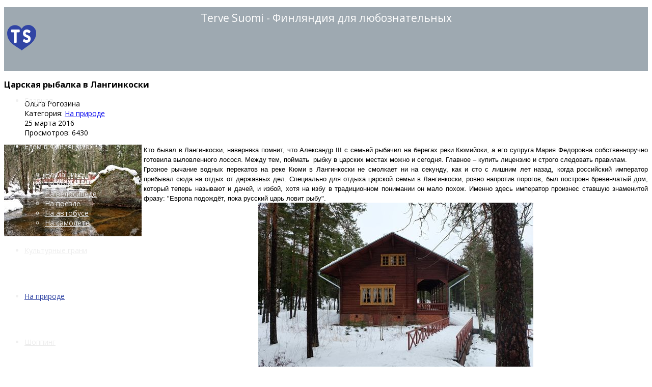

--- FILE ---
content_type: text/html; charset=utf-8
request_url: https://terve-suomi.com/otdykh-na-prirode/361-tsarskaya-rybalka-na-langinkoski.html
body_size: 16409
content:
<!DOCTYPE html>
<html lang="ru-ru" dir="ltr">
	<head>
		<meta http-equiv="X-UA-Compatible" content="IE=edge">
		<meta name="viewport" content="width=device-width, initial-scale=1">
		<meta charset="utf-8">
	<meta property="og:type" content="article">
	<meta property="og:title" content="Царская рыбалка в Лангинкоски">
	<meta property="og:description" content=" Кто бывал в Лангинкоски, наверняка помнит, что Александр III с семьей рыбачил на берегах реки Кюмийоки, а его супруга Мария Федоровна собственноручно готовила выловленного лосося. Между тем, поймать">
	<meta property="og:url" content="http://terve-suomi.com/otdykh-na-prirode/361-tsarskaya-rybalka-na-langinkoski.html">
	<meta name="description" content="Поймать лосося в Лангинкоски, где рыбачил Александра III, можно и сегодня. Главное – купить лицензию и следовать правилам.">
	<title>Царская рыбалка в Лангинкоски</title>
	<link href="/" rel="alternate" type="application/rss+xml" title="Царская рыбалка в Лангинкоски">
	<link href="/images/favicon.png#joomlaImage://local-images/favicon.png?width=16&height=16" rel="icon" type="image/vnd.microsoft.icon">
	<link href="https://terve-suomi.com/component/search/?layout=blog&amp;id=361&amp;format=opensearch&amp;Itemid=504&amp;catid=18" rel="search" title="Искать Terve Suomi" type="application/opensearchdescription+xml">
<link href="/media/vendor/joomla-custom-elements/css/joomla-alert.min.css?0.2.0" rel="stylesheet" />
	<link href="/media/com_jce/site/css/content.min.css?badb4208be409b1335b815dde676300e" rel="stylesheet" />
	<link href="//fonts.googleapis.com/css?family=Open+Sans:300,regular,500,600,700,800,300italic,italic,500italic,600italic,700italic,800italic&amp;amp;subset=cyrillic" rel="stylesheet" />
	<link href="/cache/com_templates/templates/flex/6c072ea1264f0f3859d57d79ad845d33.css" rel="stylesheet" />
	<style>
            .jllikeproSharesContayner a {border-radius: 15px; margin-left: 6px;}
            .jllikeproSharesContayner i {width: 30px;height: 30px;}
            .jllikeproSharesContayner span {height: 30px;line-height: 30px;font-size: 1rem;}
        </style>
	<style>
            @media screen and (max-width:800px) {
                .jllikeproSharesContayner {position: fixed;right: 0;bottom: 0; z-index: 999999; background-color: #fff!important;width: 100%;}
                .jllikeproSharesContayner .event-container > div {border-radius: 0; padding: 0; display: block;}
                .like .l-count {display:none}
                .jllikeproSharesContayner a {border-radius: 0!important;margin: 0!important;}
                .l-all-count {margin-left: 10px; margin-right: 10px;}
                .jllikeproSharesContayner i {width: 44px!important; border-radius: 0!important;}
                .l-ico {background-position: 50%!important}
                .likes-block_left {text-align:left;}
                .likes-block_right {text-align:right;}
                .likes-block_center {text-align:center;}
                .button_text {display: none;}
            }
            </style>
	<style>body.site {background-color:#ffffff;}</style>
	<style>body{font-family:Open Sans, sans-serif; font-size:14px; font-weight:normal; }</style>
	<style>h1{font-family:Open Sans, sans-serif; font-weight:700; }</style>
	<style>h2{font-family:Open Sans, sans-serif; font-weight:600; }</style>
	<style>h3{font-family:Open Sans, sans-serif; font-weight:normal; }</style>
	<style>h4{font-family:Open Sans, sans-serif; font-weight:normal; }</style>
	<style>h5{font-family:Open Sans, sans-serif; font-weight:600; }</style>
	<style>h6{font-family:Open Sans, sans-serif; font-weight:600; }</style>
	<style>@media (min-width: 1400px) {
.container {
max-width: 1140px;
}
}</style>
	<style>#sp-top-bar{ background-color:#9ea9b1;color:#d4d4d4; }</style>
	<style>#sp-top-bar a{color:#b3b3b3;}</style>
	<style>#sp-top-bar a:hover{color:#d1d1d1;}</style>
	<style>#sp-page-title{ background-color:#9ea9b1;color:#f0f0f0; }</style>
	<style>#sp-header{ background-color:#9ea9b1;color:#f0f0f0; }</style>
	<style>#sp-header a{color:#ededed;}</style>
	<style>#sp-header a:hover{color:#ffffff;}</style>
	<style>#sp-footer{ background-color:#363839;color:#b0b0b0; }</style>
	<style>#sp-footer a{color:#d6d6d6;}</style>
	<style>#sp-footer a:hover{color:#f0f0f0;}</style>
	<style>.offcanvas-menu{}.offcanvas-menu ul li a{color: }.offcanvas-menu .offcanvas-inner .search input.inputbox{border-color: }</style>
	<style>#sp-header .top-search-wrapper .icon-top-wrapper,#sp-header .top-search-wrapper .icon-top-wrapper >i:before,.sp-megamenu-wrapper > .sp-megamenu-parent >li >a,.sp-megamenu-wrapper #offcanvas-toggler,#sp-header .modal-login-wrapper span,#sp-header .ap-my-account i.pe-7s-user,#sp-header .ap-my-account .info-text,#sp-header .mod-languages,#sp-header .logo,#cart-menu,#cd-menu-trigger,.cd-cart,.cd-cart > i{height:90px;line-height:90px;}.total_products{top:calc(90px / 2 - 22px);}#sp-header,.transparent-wrapper{height:90px;}.transparent,.sticky-top{}#sp-header #sp-menu .sp-megamenu-parent >li >a,#sp-header #sp-menu .sp-megamenu-parent li .sp-dropdown >li >a,#sp-header .top-search-wrapper .icon-top-wrapper i,#sp-header #cd-menu-trigger i,#sp-header .cd-cart i,#sp-header .top-search-wrapper{}#sp-header #sp-menu .sp-dropdown .sp-dropdown-inner{}#sp-header #sp-menu .sp-dropdown .sp-dropdown-inner li.sp-menu-item >a,#sp-header #sp-menu .sp-dropdown .sp-dropdown-inner li.sp-menu-item.separator >a,#sp-header #sp-menu .sp-dropdown .sp-dropdown-inner li.sp-menu-item.separator >a:hover,#sp-header .sp-module-content ul li a,#sp-header .vm-menu .vm-title{}#sp-header #sp-menu .sp-megamenu-parent >li.active a,#sp-header #sp-menu .sp-megamenu-parent >li.current-item >a,#sp-header #sp-menu .sp-megamenu-parent >li.current-item.active>a,#sp-header #sp-menu .sp-megamenu-parent >li.sp-has-child.active >a,#offcanvas-toggler >i,#offcanvas-toggler >i:hover{color:#3145a4}#sp-header #sp-menu .sp-megamenu-parent .sp-dropdown li.sp-menu-item.current-item>a,#sp-header #sp-menu .sp-megamenu-parent .sp-dropdown li.sp-menu-item.current-item.active>a,#sp-header #sp-menu .sp-megamenu-parent .sp-dropdown li.sp-menu-item.current-item.active:hover>a,#sp-header #sp-menu .sp-megamenu-parent .sp-dropdown li.sp-menu-item a:hover{color: #fff;background-color:#3145a4;}#sp-header.onepage .sp-megamenu-parent li.active a,#sp-header.onepage .sp-megamenu-parent li.active:first-child >a.page-scroll{color:#3145a4;border-bottom-color:#3145a4;}.sticky .logo,.sticky #cart-menu,.sticky #cd-menu-trigger,.sticky .cd-cart,.sticky .cd-cart >i,.sticky .menu-is-open >i,#sp-header.sticky .modal-login-wrapper span,#sp-header.sticky .ap-my-account i.pe-7s-user,#sp-header.sticky .ap-my-account .info-text,#sp-header.sticky .mod-languages,#sp-header.sticky .top-search-wrapper .icon-top-wrapper,#sp-header.sticky .top-search-wrapper .icon-top-wrapper >i:before,.sticky .sp-megamenu-wrapper > .sp-megamenu-parent >li >a,.sticky .sp-megamenu-wrapper #offcanvas-toggler,.sticky #sp-logo a.logo{ height:70px;line-height:70px; } .sticky .total_products{top: calc(70px / 2 - 22px);} .sticky .sticky__wrapper{background:#9ea9b1; height:70px; -webkit-animation-name:fade-in-down;animation-name:fade-in-down;}.sticky .sticky__wrapper .sp-sticky-logo {height:70px;}.sticky.onepage .sticky__wrapper,.sticky.white .sticky__wrapper,.sticky.transparent .sticky__wrapper{background:#9ea9b1;} #sp-header.sticky #sp-menu .sp-megamenu-wrapper .sp-megamenu-parent >li >a,#sp-header.sticky .top-search-wrapper,#sp-header.sticky .top-search-wrapper .icon-top-wrapper i,#sp-header.sticky #cd-menu-trigger i,#sp-header.sticky .cd-cart i{;}#sp-header.sticky #sp-menu .sp-megamenu-wrapper .sp-megamenu-parent >li.active>a,#sp-header.sticky #sp-menu .sp-megamenu-wrapper .sp-megamenu-parent >li.current-item>a,#sp-header.sticky #sp-menu .sp-megamenu-wrapper .sp-megamenu-parent >li.sp-has-child.active>a,.sticky #offcanvas-toggler >i,.sticky #offcanvas-toggler >i:hover{color:;} </style>
<script src="/media/vendor/jquery/js/jquery.min.js?3.7.1"></script>
	<script src="/media/legacy/js/jquery-noconflict.min.js?647005fc12b79b3ca2bb30c059899d5994e3e34d"></script>
	<script type="application/json" class="joomla-script-options new">{"joomla.jtext":{"ERROR":"\u041e\u0448\u0438\u0431\u043a\u0430","MESSAGE":"\u0421\u043e\u043e\u0431\u0449\u0435\u043d\u0438\u0435","NOTICE":"\u0412\u043d\u0438\u043c\u0430\u043d\u0438\u0435","WARNING":"\u041f\u0440\u0435\u0434\u0443\u043f\u0440\u0435\u0436\u0434\u0435\u043d\u0438\u0435","JCLOSE":"\u0417\u0430\u043a\u0440\u044b\u0442\u044c","JOK":"\u041e\u043a","JOPEN":"\u041e\u0442\u043a\u0440\u044b\u0442\u044c","JLIB_FORM_CONTAINS_INVALID_FIELDS":"\u0424\u043e\u0440\u043c\u0430 \u043d\u0435 \u043c\u043e\u0436\u0435\u0442 \u0431\u044b\u0442\u044c \u043e\u0442\u043f\u0440\u0430\u0432\u043b\u0435\u043d\u0430, \u0442\u0430\u043a \u043a\u0430\u043a \u043e\u0434\u043d\u043e \u0438\u043b\u0438 \u043d\u0435\u0441\u043a\u043e\u043b\u044c\u043a\u043e \u043f\u043e\u043b\u0435\u0439 \u0437\u0430\u043f\u043e\u043b\u043d\u0435\u043d\u043e \u043d\u0435\u043a\u043e\u0440\u0440\u0435\u043a\u0442\u043d\u043e.","JLIB_FORM_FIELD_REQUIRED_VALUE":"\u041f\u043e\u0436\u0430\u043b\u0443\u0439\u0441\u0442\u0430, \u0437\u0430\u043f\u043e\u043b\u043d\u0438\u0442\u0435 \u043f\u043e\u043b\u0435","JLIB_FORM_FIELD_REQUIRED_CHECK":"\u041f\u043e\u0436\u0430\u043b\u0443\u0439\u0441\u0442\u0430, \u0432\u044b\u0431\u0435\u0440\u0438\u0442\u0435 \u0437\u043d\u0430\u0447\u0435\u043d\u0438\u0435","JLIB_FORM_FIELD_INVALID_VALUE":"\u041f\u043e\u0436\u0430\u043b\u0443\u0439\u0441\u0442\u0430, \u0432\u0432\u0435\u0434\u0438\u0442\u0435 \u043a\u043e\u0440\u0440\u0435\u043a\u0442\u043d\u043e\u0435 \u0437\u043d\u0430\u0447\u0435\u043d\u0438\u0435"},"system.paths":{"root":"","rootFull":"https:\/\/terve-suomi.com\/","base":"","baseFull":"https:\/\/terve-suomi.com\/"},"csrf.token":"07114681b31d3f58d42bb680c00dfe74"}</script>
	<script src="/media/system/js/core.min.js?ee06c8994b37d13d4ad21c573bbffeeb9465c0e2"></script>
	<script src="/media/system/js/messages-es5.min.js?c29829fd2432533d05b15b771f86c6637708bd9d" nomodule defer></script>
	<script src="/media/system/js/fields/validate.min.js?2fb94a1b8b473b5921a0a416ad8d50d4b3315530" defer></script>
	<script src="/media/system/js/messages.min.js?7f7aa28ac8e8d42145850e8b45b3bc82ff9a6411" type="module"></script>
	<script src="/media/com_jcomments/js/jcomments-v2.3.js"></script>
	<script src="/components/com_jcomments/libraries/joomlatune/ajax.js?v=4"></script>
	<script src="/plugins/content/jllike/js/buttons.min.js?e363c03e2cbf13bace3cf61d6a00ef8c"></script>
	<script src="/templates/flex/js/bootstrap.min.js"></script>
	<script src="/templates/flex/js/jquery.easing.min.js"></script>
	<script src="/templates/flex/js/main.js"></script>
	<script src="/templates/flex/js/frontend-edit.js"></script>
	<script>            var jllickeproSettings = {
                url : "http://terve-suomi.com",
                typeGet : "0",
                enableCounters : 1,
                disableMoreLikes : 0,
                isCategory : 0,
                buttonsContayner : "",
                parentContayner : "div.jllikeproSharesContayner",
            };</script>
	<script>
<!--
var jcomments=new JComments(361, 'com_content','/component/jcomments/?tmpl=component');
jcomments.setList('comments-list');
//--></script>
	<script>var sp_preloader = "0";var sp_offanimation = "default";var stickyHeaderVar = "1";var stickyHeaderAppearPoint = 250;</script>
	<meta property="og:url" content="https://terve-suomi.com/otdykh-na-prirode/361-tsarskaya-rybalka-na-langinkoski.html" />
	<meta property="og:site_name" content="Terve Suomi" />
	<meta property="og:type" content="article" />
	<meta property="og:title" content="Царская рыбалка в Лангинкоски" />
	<meta property="og:description" content="Кто бывал в Лангинкоски, наверняка помнит, что Александр III с семьей рыбачил на берегах реки Кюмийоки, а его супруга Мария Федоровна..." />
	<meta name="twitter:card" content="summary" />
	<meta name="twitter:site" content="Terve Suomi" />
	<meta name="twitter:title" content="Царская рыбалка в Лангинкоски" />
	<meta name="twitter:description" content="Кто бывал в Лангинкоски, наверняка помнит, что Александр III с семьей рыбачил на берегах реки Кюмийоки, а его супруга Мария Федоровна..." />
			</head>
	
	<body class="site com-content view-article layout-blog no-task itemid-504 ru-ru ltr  sticky-header layout-fluid off-canvas-menu-init">
	
		        <div class="body-wrapper off-canvas-menu-wrap">
            <div class="body-innerwrapper body_innerwrapper_overflow">
				<section id="sp-top-bar"><div class="container"><div class="row"><div id="sp-top1" class="col-8 col-md-8 col-lg-9 "><div class="sp-column"></div></div><div id="sp-top2" class="col-4 col-md-4 col-lg-3 "><div class="sp-column pull-right"><ul class="sp-contact-info"></ul></div></div></div></div></section><section id="sp-page-title"><div class="row"><div id="sp-title" class="col-lg-12 "><div class="sp-column"><div class="sp-module "><div class="sp-module-content">
<div id="mod-custom153" class="mod-custom custom">
    <div style="color: #ffffff; font-size: 150%; font-weight: 400; text-align: center; padding-top: 7px;">Terve Suomi - Финляндия для любознательных</div></div>
</div></div></div></div></div></section><header id="sp-header" class=" flex"><div class="container"><div class="row"><div id="sp-logo" class="col-10 col-md-10 col-lg-1 "><div class="sp-column"><a class="logo p-0" href="/"><img class="sp-default-logo" src="/images/logo-ts13.png" alt="Terve Suomi"></a></div></div><div id="sp-menu" class="col-1 col-md-1 col-lg-10 "><div class="sp-column">			<div class="sp-megamenu-wrapper">
				<a id="offcanvas-toggler" class="d-block d-lg-none" href="#" aria-label="Menu"><i class="fas fa-bars" aria-hidden="true" title="Menu"></i></a>
				<ul class="sp-megamenu-parent menu-fade-down-fade-up d-none d-lg-flex"><li class="sp-menu-item"><a  href="/"  >Главная</a></li><li class="sp-menu-item sp-has-child"><a  href="/tours.html"  >Едем в Финляндию</a><div class="sp-dropdown sp-dropdown-main sp-menu-right" style="width: 240px;"><div class="sp-dropdown-inner"><ul class="sp-dropdown-items"><li class="sp-menu-item"><a  href="/tours/na-mashine.html" rel="noopener noreferrer" target="_blank" >На машине</a></li><li class="sp-menu-item"><a  href="/tours/vodoj.html"  >По воде</a></li><li class="sp-menu-item"><a  href="/tours/velosipedom.html" rel="noopener noreferrer" target="_blank" >На велосипеде</a></li><li class="sp-menu-item"><a  href="/tours/poezdom.html" rel="noopener noreferrer" target="_blank" >На поезде</a></li><li class="sp-menu-item"><a  href="/tours/peshkom.html" rel="noopener noreferrer" target="_blank" >На автобусе</a></li><li class="sp-menu-item"><a  href="/tours/na-samolete.html"  >На самолете</a></li></ul></div></div></li><li class="sp-menu-item"><a  href="/kulturny-otdyh.html"  >Культурные грани</a></li><li class="sp-menu-item current-item active"><a  href="/otdykh-na-prirode.html"  >На природе</a></li><li class="sp-menu-item"><a  href="/shopping.html"  >Шоппинг</a></li><li class="sp-menu-item"><a  href="/suomi.html"  >Cоциум</a></li><li class="sp-menu-item sp-has-child"><a  href="/regiony2.html"  >Города</a><div class="sp-dropdown sp-dropdown-main sp-menu-right" style="width: 240px;"><div class="sp-dropdown-inner"><ul class="sp-dropdown-items"><li class="sp-menu-item"><a  href="/regiony2/varkaus.html"  >Варкаус</a></li><li class="sp-menu-item"><a  href="/regiony2/imatra.html"  >Иматра</a></li><li class="sp-menu-item"><a  href="/regiony2/kotka.html"  >Котка</a></li><li class="sp-menu-item"><a  href="/regiony2/kouvola.html"  >Коувола</a></li><li class="sp-menu-item"><a  href="/regiony2/lappeenranta.html"  >Лаппеенранта</a></li><li class="sp-menu-item"><a  href="/regiony2/lakhti.html"  >Лахти</a></li><li class="sp-menu-item"><a  href="/regiony2/loviisa.html"  > Ловииса</a></li><li class="sp-menu-item"><a  href="/regiony2/nurmes.html"  >Нурмес</a></li><li class="sp-menu-item"><a  href="/regiony2/riihimaki.html"  >Риихимяки</a></li><li class="sp-menu-item"><a  href="/regiony2/savonlinna.html"  >Савонлинна</a></li><li class="sp-menu-item"><a  href="/regiony2/tampere.html"  >Тампере</a></li><li class="sp-menu-item"><a  href="/regiony2/turku.html"  >Турку</a></li><li class="sp-menu-item"><a  href="/regiony2/khamina.html"  >Хамина</a></li><li class="sp-menu-item"><a  href="/regiony2/khanko.html"  >Ханко</a></li><li class="sp-menu-item"><a  href="/regiony2/khelsinki.html"  >Хельсинки</a></li></ul></div></div></li><li class="sp-menu-item"><a  href="/blog-finnomanki.html"  >Блог финноманки</a></li></ul>			</div>
		</div></div><div id="sp-topsearch" class="col-1 col-md-1 col-lg-1 "><div class="sp-column"><div class="sp-module "><div class="sp-module-content"><div style="display:inline-block;" class="top-search-wrapper">

	<div class="icon-top-wrapper">
        <i class="pe pe-7s-search search-open-icon" aria-hidden="true"></i>
		<i class="pe pe-7s-close search-close-icon" aria-hidden="true"></i>
	</div>

	<div class="top-search-input-wrap" id="top-search-input-wrap">
		<div class="top-search-wrap">
			<div class="searchwrapper">
				<form action="/otdykh-na-prirode/361-tsarskaya-rybalka-na-langinkoski.html" method="post">
					<div class="search">
						<div class="top-search-wrapper"><div class="sp_search_input"><input name="searchword" maxlength="200"  class="mod-search-searchword inputbox" type="text" size="20" value="Введите текст для поиска..."  onblur="if (this.value=='') this.value='Введите текст для поиска...';" onfocus="if (this.value=='Введите текст для поиска...') this.value='';" /></div></div>						<input type="hidden" name="task" value="search" />
						<input type="hidden" name="option" value="com_search" />
						<input type="hidden" name="Itemid" value="504" />
					</div>
				</form>
			</div>
		</div>
	</div> 
</div>	</div></div></div></div></div></div></header><section id="sp-main-body"><div class="container"><div class="row"><div id="sp-component" class="col-lg-9 "><div class="sp-column ">	<div id="system-message-container" aria-live="polite"></div>
<article class="item item-page" itemscope itemtype="https://schema.org/Article">
	<meta itemprop="inLanguage" content="ru-RU">
		        	<div class="entry-header">
    		                            					                        <h1 itemprop="headline">Царская рыбалка в Лангинкоски</h1>             
            	<dl class="article-info">

		
			<dt class="article-info-term"></dt>	
				
							<dd class="createdby" itemprop="author" itemscope itemtype="http://schema.org/Person">
	<i class="fas fa-user"></i>
					<span itemprop="name" data-toggle="tooltip" title="Автор: ">Ольга Рогозина</span>	</dd>			
			
							<dd class="category-name">
	<i class="far fa-folder-open" aria-hidden="true"></i>
			
	 				Категория: <a href="/otdykh-na-prirode.html" itemprop="genre" data-toggle="tooltip" data-bs-toggle="tooltip" title="Категория материала">На природе</a>		
	</dd>			
			
							<dd class="published">
	<i class="far fa-calendar"></i>
	<time datetime="2016-03-25T18:58:23+03:00" itemprop="datePublished" data-toggle="tooltip" title="Дата публикации">
		25 марта 2016	</time>
</dd>			
		
					
			
							<dd class="hits">
	<i class="far fa-eye"></i>
	<meta itemprop="interactionCount" content="UserPageVisits:6430" />
	Просмотров: 6430</dd>					
		
	</dl>
  
          
	    </div>
    
	    	
				
			<div itemprop="articleBody" class="com-content-article__body">
		<div style="text-align: justify;"><span style="font-family: arial, helvetica, sans-serif; font-size: 10pt;"><img src="/images/KOTKA/FISHING_LANGINKOSKI/langinkoski_0.jpg" alt="Фото: Алексей Васильев" style="margin-right: 4px; float: left;" title="Фото: Алексей Васильев" />Кто бывал в Лангинкоски, наверняка помнит, что Александр III с семьей рыбачил на берегах реки Кюмийоки, а его супруга Мария Федоровна собственноручно готовила выловленного лосося. Между тем, поймать &nbsp;рыбку в царских местах можно и сегодня. Главное – купить лицензию и строго следовать правилам.</span></div>
<div style="text-align: justify;"> </div>
<div style="text-align: justify;"><span style="font-family: arial, helvetica, sans-serif; font-size: 10pt;">Грозное рычание водных перекатов на реке Кюми в Лангинкоски не смолкает ни на секунду, как и сто с лишним лет назад, когда российский император прибывал сюда на отдых от державных дел. Специально для отдыха царской семьи в Лангинкоски, ровно напротив порогов, был построен бревенчатый дом, который теперь называют и дачей, и избой, хотя на избу в традиционном понимании он мало похож. Именно здесь император произнес ставшую знаменитой фразу: "Европа подождёт, пока русский царь ловит рыбу".</span></div>
<div><span style="font-family: arial, helvetica, sans-serif; font-size: 10pt;"><img src="/images/KOTKA/FISHING_LANGINKOSKI/langinkoski_1.jpg" alt="Царская изба в Лангинкоски" style="display: block; margin-left: auto; margin-right: auto;" title="Царская изба в Лангинкоски" /></span></div>
<div style="text-align: justify;"><span style="font-family: arial, helvetica, sans-serif; font-size: 10pt;">Лангинкоски, где река Кюми впадает в Балтийское море, место особенное: сюда заходит морской лосось, чтобы подняться ещё выше, на нерест. Несколько столетий рыбалка в водах нижнего течения восточного рукава Кюми была недоступна простым людям. С 14 века права на ловлю рыбы на порогах Лангинкоски принадлежали шведскому католическому монастырю святой Бригитты. В 1797 году, когда эти земли уже входили в состав России, Павел I в честь своей коронации разрешил рыбачить на лососёвых и сиговых порогах монахам Валаамского монастыря, чем они и пользовались до 1850 года.</span></div>
<div><img src="/images/KOTKA/FISHING_LANGINKOSKI/langinkoski_3.jpg" alt="Пороги Лангинкоски" style="display: block; margin-left: auto; margin-right: auto;" title="Пороги Лангинкоски" /></div>
<div style="text-align: justify;"><span style="font-family: arial, helvetica, sans-serif; font-size: 10pt;">В пору Александра III в 1892 году здесь построили избу для трёх русских рыбаков. Они находились в Лангинкоски со второй половины мая до конца сентября вплоть до Первой мировой войны. В конце июня огромные лососи поднимаются по реке Кюмийоки, тогда, сразу после Иванова дня или, по-фински, Юхануса, и начиналась ловля.</span></div>
<div><img src="/images/KOTKA/FISHING_LANGINKOSKI/langinkoski_2.jpg" alt="Царские рыбаки на работе" style="display: block; margin-left: auto; margin-right: auto;" title="Царские рыбаки на работе" /></div>
<div style="text-align: justify;"><span style="font-family: arial, helvetica, sans-serif; font-size: 10pt;">Выловленную рыбу отправляли в специально огороженный бассейн, где она относительно свободно плавала последние часы. Иногда и царь ловил лосося из бассейна. Когда приходило время, рыбу доставали, глушили и отправляли на ледник в погреб. Оттуда ценный груз везли на станцию в Котку и дальше в Санкт-Петербург. &nbsp;В этих же местах добывали сига, а с начала августа и речных миног, передвигавшихся по реке в ночное время.</span></div>
<div><img src="/images/KOTKA/FISHING_LANGINKOSKI/langinkoski_10.jpg" alt="В этом погребе хранили царскую рыбу" style="display: block; margin-left: auto; margin-right: auto;" title="В этом погребе хранили царскую рыбу" /></div>
<div style="text-align: justify;"><span style="font-family: arial, helvetica, sans-serif; font-size: 10pt;">Сегодня природа в Финляндии доступна всем, и ни у кого нигде не может быть преференций на ловлю рыбы. Однако есть правила, которые регулируют рыболовство в Финляндии в общем и в некоторых районах в частности. Один из таких районов – нижняя дельта реки Кюми.</span></div>
<div><img src="/images/KOTKA/FISHING_LANGINKOSKI/langinkoski_7_1.jpg" alt="langinkoski 7 1" style="display: block; margin-left: auto; margin-right: auto;" /></div>
<div style="text-align: justify;"><span style="font-family: arial, helvetica, sans-serif; font-size: 10pt;">Никто лучше Лаури Сайкконена, инспектора рыбнадзора и заядлого рыбака, с которым мы отправились в Лангинкоски, не смог бы рассказать о правила х рыбалки в этих местах. С 1991 года он следит за тем, чтобы не рыбачили без разрешений, пользовались правильным снаряжением, не брали добычи больше разрешенного веса и количества. &nbsp;Кстати, за всю 25-летнюю инспекторскую карьеру Лаури не попался ни один нарушитель. И не потому, что инспектор плохо следил, а потому, что рыбаки в Финляндии добросовестные. Разве что эстонских туристов один раз застал на неразрешенном месте, но объяснили они свою ошибку тем, что заблудились.</span></div>
<div><span style="font-family: arial, helvetica, sans-serif; font-size: 10pt;"><img src="/images/KOTKA/FISHING_LANGINKOSKI/langinkoski_9.jpg" alt="Фото: Алексей Васильев" style="display: block; margin-left: auto; margin-right: auto;" title="Фото: Алексей Васильев" /></span></div>
<div style="text-align: justify;"><span style="font-family: arial, helvetica, sans-serif; font-size: 10pt;">Последние годы Лаури контролирует часть реки Кюми, относящуюся к порогу Лангинкоски. Любой рыбак в окрестностях знает, что место это особенное, и правила здесь свои, отличные от других. &nbsp;Лангинкоски - заповедник, здесь запрещено разводить костры, иметь и хранить лодки, рыбачить в боковых руслах, передвигаться можно только по проторенным тропинкам, ловить только на мушку, а разрешений выдается лишь 8 в день.</span></div>
<div><img src="/images/KOTKA/FISHING_LANGINKOSKI/langinkoski_5.jpg" alt="Мартовские проталины на реке Кюмийоки" title="Мартовские проталины на реке Кюмийоки" /><img src="/images/KOTKA/FISHING_LANGINKOSKI/langinkoski_6.jpg" alt="Рыбалка в боковых руслах Кюмийоки запрещена" style="float: right;" title="Рыбалка в боковых руслах Кюмийоки запрещена" /></div>
<div style="text-align: justify;"><span style="font-family: arial, helvetica, sans-serif; font-size: 10pt;">Когда мы приехали на Лангинкоски, на берегу находились трое рыбаков. Их, как и многих других фишерменов на вверенной ему территории Лаури знает в лицо и по имени. Раньше Лаури и сам был азартным рыбаком. Часто ездил в Советский Союз, в 1980 году принимал участие в соревнованиях по подледной рыбалке на мормышку в Калинине, в 2010 году ловил на мушку реке Кола. Много раз ходил в походы, ловил рыбу в Лапландии на финской и русской стороне. В последнее время умерил рыбацкие аппетиты. И хотя на пенсии, работу не бросил – служит на общественных началах.</span></div>
<div><img src="/images/KOTKA/FISHING_LANGINKOSKI/langinkoski_11.jpg" alt="Лаури Сайкконен знает всех рыбаков в округе." style="display: block; margin-left: auto; margin-right: auto;" title="Лаури Сайкконен знает всех рыбаков в округе." /></div>
<div style="text-align: justify;"><span style="font-family: arial, helvetica, sans-serif; font-size: 10pt;">Рыбы – ни большой, ни маленькой – мы в тот день не увидели. Что и понятно: за лососем надо приходить в конце июня. Вот тогда на порогах сверкает серебро лососевых спин. Однако и зимой рыбалка может принести успех. В Котке около сотни любителей зимней рыбалки, а уж летом их не сосчитать.</span></div>
<div><span style="font-family: arial, helvetica, sans-serif; font-size: 10pt;"><img src="/images/KOTKA/FISHING_LANGINKOSKI/langinkoski_12.jpg" alt="Вода в Кюмийоки в марте около нуля градусов" style="display: block; margin-left: auto; margin-right: auto;" title="Вода в Кюмийоки в марте около нуля градусов" /></span></div>
<div style="text-align: justify;"><span style="font-family: arial, helvetica, sans-serif; font-size: 10pt;">Специально для нас один из рыбаков зашел в воду для показательно броска. Вода в марте около нуля, течение сильное, но устоять можно, потому что дно песчаное, &nbsp;и нет льда. И дай Бог упасть: сразу унесет за мост и дальше в море. Были случаи, к счастью, не трагические.&nbsp;</span></div>
<div style="text-align: justify;"><span style="font-family: arial, helvetica, sans-serif; font-size: 10pt;">В перерывах между забросами три товарища пробавляются кофе. Спрашиваю, сколько же надо принести домой рыбы, чтобы оправдать затраты. Однодневная лицензия на морского лосося стоит 25 евро.</span></div>
<div><span style="font-family: arial, helvetica, sans-serif; font-size: 10pt;"><img src="/images/KOTKA/FISHING_LANGINKOSKI/langinkoski_14.jpg" alt="Поймали вот такого лосося..." style="display: block; margin-left: auto; margin-right: auto;" title="Поймали вот такого лосося..." /></span></div>
<div style="text-align: justify;"><span style="font-family: arial, helvetica, sans-serif; font-size: 10pt;">«Нисколько, - отвечает один, - главное, чтобы домой вернулись!»</span></div>
<div style="text-align: justify;"><span style="font-family: arial, helvetica, sans-serif; font-size: 10pt;">«Спиртное на рыбалке?»</span></div>
<div style="text-align: justify;"><span style="font-family: arial, helvetica, sans-serif; font-size: 10pt;">«Ни-ни!»</span></div>
<div style="text-align: justify;"><span style="font-family: arial, helvetica, sans-serif; font-size: 10pt;">И показывают термос, конечно, с кофе. А вот после хорошей рыбалки, говорят, можно и пива выпить.</span></div>
<div style="text-align: center;"><span style="font-family: arial, helvetica, sans-serif; font-size: 10pt;"><span style="font-size: 12pt;"><strong>На рыбалку - только по правилам</strong></span>&nbsp;</span></div>
<div style="text-align: justify;"><span style="font-family: arial, helvetica, sans-serif; font-size: 10pt;">Если без шуток, то собираясь на рыбалку в Финляндию, нужно обязательно изучить правила, потому что их несоблюдение может привести к неприятным последствиям в виде штрафов. &nbsp;Например, что делать, если вы уже выловили одного лосося, а спортивный азарт не утих? Унести с собой можно только одного, поэтому вторую рыбину нужно отпустить. Как? Это тоже целое искусство, по пунктам описанное в финских правилах рыбной ловли.&nbsp;</span></div>
<div style="text-align: justify;"><span style="font-family: 'arial black', 'avant garde'; font-size: 10pt; color: #3366ff;">- Используйте подсачёк с мелкой безузловой сеткой</span></div>
<div style="text-align: justify;"><span style="font-family: 'arial black', 'avant garde'; font-size: 10pt; color: #3366ff;">- Избегайте поднимать и подвешивать рыбу</span></div>
<div style="text-align: justify;"><span style="font-family: 'arial black', 'avant garde'; font-size: 10pt; color: #3366ff;">- Дотрагивайтесь до рыбы мокрыми руками и снимайте приманку, по возможности, пока рыба находится в воде</span></div>
<div style="text-align: justify;"><span style="font-family: 'arial black', 'avant garde'; font-size: 10pt; color: #3366ff;">- Оживите рыбу перед тем, как выпускать её на свободу. Для этого надо держать рыбу за хвост и под живот параллельно течению, головой против течения до тех пор, пока рыба не поплывет сама.</span></div>
<div style="text-align: justify;"><span style="font-family: arial, helvetica, sans-serif; font-size: 10pt;">Теперь о количестве улова. Вы думаете, сколько наловлю, столько и унесу? Не тут-то было. Существует квота на вылов и ограничения на размер рыбы. Разрешено забрать всего одного хариуса, &nbsp;лосося с отрезанным жировым плавником и кумжу с отрезанным жировым плавником в сутки. На другие виды рыбы квот нет. Разрешенные минимальные размеры для кумжи и лосося – 60 см, для хариуса и судака – 40 см.&nbsp;</span></div>
<div style="text-align: justify;"><span style="font-family: arial, helvetica, sans-serif; font-size: 10pt;">Наличие жирового плавника (находится на спине чуть выше хвоста) говорит о том, что рыба выросла в естественной среде. У искусственно выращенной такого плавника нет или он коротко подрезан. Сохранение «диких» рыб приводит к увлечению популяции.&nbsp;</span></div>
<div style="text-align: center;"><span style="font-size: 12pt;"><strong><span style="font-family: arial, helvetica, sans-serif;">И еще раз о правилах ловли в районе Лангинкоски:&nbsp;</span></strong></span></div>
<div style="text-align: justify;"><span style="font-family: 'arial black', 'avant garde'; font-size: 10pt; color: #3366ff;">1. Разрешена только традиционная рыбная ловля на мушку с помощью удилища для ловли на мушку и лески.</span></div>
<div style="text-align: justify;"><span style="font-family: 'arial black', 'avant garde'; font-size: 10pt; color: #3366ff;">2. В районе имеется квота на 8 рыбаков.</span></div>
<div style="text-align: justify;"><span style="font-family: 'arial black', 'avant garde'; font-size: 10pt; color: #3366ff;">3. Использование или хранение лодки запрещено по всему району.</span></div>
<div style="text-align: justify;"><span style="font-family: 'arial black', 'avant garde'; font-size: 10pt; color: #3366ff;">4. Рыболовство в боковых руслах запрещено.</span></div>
<div style="text-align: justify;"><span style="font-family: 'arial black', 'avant garde'; font-size: 10pt; color: #3366ff;">5. После окончания рыбалки следует сообщить об улове по адресу www.tuikki.fi или занести информацию в книгу улова на пороге. Сообщать следует и об отпущенной рыбе.&nbsp;</span></div>
<div style="text-align: justify;"><span style="font-family: arial, helvetica, sans-serif; font-size: 10pt;">Суточное разрешение на ловлю в районе Лангинкоски стоит 25 евро. &nbsp;Купить разрешение можно на автозаправочной станции «Риста Рямя Ою».</span></div>
<div style="text-align: justify;"><span style="font-family: arial, helvetica, sans-serif; font-size: 10pt;">Адрес: Huoltoasema Risto Rama Oy, Jylpyntie 39, 48239 Kotka.</span></div>
<div style="text-align: justify;"><span style="font-family: arial, helvetica, sans-serif; font-size: 10pt;">Больше подробностей смотрите на сайте, посвященном рыбалке в нижнем течении реки Кюми: http://www.lohikeskuskitka.fi/ru/&nbsp;</span></div>
<div style="text-align: justify;"><span style="font-family: arial, helvetica, sans-serif; font-size: 10pt;"><em>В Лангинкоски побывала Ольга Рогозина</em><br /></span></div>
<div style="text-align: justify;"></div>				<div class="jllikeproSharesContayner jllikepro_361">
				<input type="hidden" class="link-to-share" id="link-to-share-361" value="http://terve-suomi.com/otdykh-na-prirode/361-tsarskaya-rybalka-na-langinkoski.html"/>
				<input type="hidden" class="share-title" id="share-title-361" value="Царская рыбалка в Лангинкоски"/>
				<input type="hidden" class="share-image" id="share-image-361" value=""/>
				<input type="hidden" class="share-desc" id="share-desc-361" value=" Кто бывал в Лангинкоски, наверняка помнит, что Александр III с семьей рыбачил на берегах реки Кюмийоки, а его супруга Мария Федоровна собственноручно готовила выловленного лосося. Между тем, поймать"/>
				<input type="hidden" class="share-id" value="361"/>
				<div class="event-container" >
				<div class="likes-block_left">					<a title="FaceBook" class="like l-fb" id="l-fb-361">
					<i class="l-ico"></i>
					<span class="l-count"></span>
					</a>					<a title="Вконтакте" class="like l-vk" id="l-vk-361">
					<i class="l-ico"></i>
					<span class="l-count"></span>
					</a>					<a title="Twitter" class="like l-tw" id="l-tw-361">
					<i class="l-ico"></i>
					<span class="l-count"></span>
					</a>					<a title="Одноклассники" class="like l-ok" id="l-ok-361">
					<i class="l-ico"></i>
					<span class="l-count"></span>
					</a>					<a title="LiveJournal" class="like l-lj" id="l-lj-361">
					<i class="l-ico"></i>
					<span class="l-count"></span>
					</a>					<a title="Telegram" class="like l-tl" id="l-tl-361">
					<i class="l-ico"></i>
					<span class="l-count"></span>
					</a>					<a title="WhatsApp" class="like l-wa" id="l-wa-361">
					<i class="l-ico"></i>
					<span class="l-count"></span>
					</a>					</div>
				</div>
			</div>	</div>

	    
        	<div style="margin:0 auto 35px;" class="clearfix"></div><hr />
        
        			
				    
    <div id="jc">
<div id="comments"></div>
	<div class="h6">Добавить комментарий</div>

	
	
	<a id="addcomments" href="#addcomments"></a>
	<form class="d-grid gap-2 validate" id="comments-form" name="comments-form" action="javascript:void();" autocomplete="off">
					<div class="row align-items-center">
				<div class="col-5">
					<input class="form-control form-control-sm" id="comments-form-name" type="text" name="name" value=""
						   maxlength="20" size="22"
						    required/>
				</div>
				<div class="col-auto">
					<label class="form-label" for="comments-form-name">Имя (обязательное)</label>
				</div>
			</div>
					<div class="row align-items-center">
				<div class="col-5">
					<input class="form-control form-control-sm" id="comments-form-email" type="text" name="email" value=""
						   size="22" required/>
				</div>
				<div class="col-auto">
					<label class="form-label" for="comments-form-email">E-Mail (обязательное)</label>
				</div>
			</div>
					<div class="row align-items-center">
				<div class="col-5">
					<input class="form-control form-control-sm" id="comments-form-homepage" type="text" name="homepage" value=""
						   size="22"/>
				</div>
				<div class="col-auto">
					<label class="form-label" for="comments-form-homepage">Сайт</label>
				</div>
			</div>
		
		<label class="form-label visually-hidden" for="comments-form-comment"
			   aria-label="Текст комментария">
			Текст комментария		</label>
		<textarea class="form-control" id="comments-form-comment" name="comment" cols="65" rows="8"
				  placeholder="Текст комментария..."></textarea>

						<div class="captcha-container">
					<img class="captcha" id="comments-form-captcha-image" src="/component/jcomments/?task=captcha&format=raw&ac=73921" width="121"
						 height="60" alt="Защитный код"/>
					<br/>
					<div class="captcha-reload">
						<a href="javascript:void(0);" id="cmd-captcha-reload">
							<span aria-hidden="true" class="icon-loop icon-fw"></span>Обновить						</a>
					</div>
					<input class="form-control form-control-sm captcha" id="comments-form-captcha" type="text"
						   name="captcha_refid" value="" size="5" autocomplete="off" required/>
				</div>
				
		
		<input type="hidden" name="object_id" value="361"/>
		<input type="hidden" name="object_group" value="com_content"/>

		<div id="comments-form-buttons">
			<button class="btn btn-success btn-sm" id="comments-form-send" type="submit"
					title="Отправить (Ctrl+Enter)">Отправить</button>
			<button class="btn btn-secondary btn-sm" id="comments-form-reset" type="reset"
					title="Очистить">Очистить</button>
			<button class="btn btn-secondary btn-sm" id="comments-form-cancel" type="button" style="display: none;"
					title="Отменить">Отменить</button>
			<div style="clear: both;"></div>
		</div>
		<br>

		<script type="text/javascript">
function JCommentsInitializeForm()
{
	var jcEditor = new JCommentsEditor('comments-form-comment', true);

	jcEditor.initSmiles('/media/com_jcomments/images/smilies/');

	jcEditor.addSmile(':D','laugh.gif');

	jcEditor.addSmile(':lol:','lol.gif');

	jcEditor.addSmile(':-)','smile.gif');

	jcEditor.addSmile(';-)','wink.gif');

	jcEditor.addSmile('8)','cool.gif');

	jcEditor.addSmile(':-|','normal.gif');

	jcEditor.addSmile(':-*','whistling.gif');

	jcEditor.addSmile(':oops:','redface.gif');

	jcEditor.addSmile(':sad:','sad.gif');

	jcEditor.addSmile(':cry:','cry.gif');

	jcEditor.addSmile(':o','surprised.gif');

	jcEditor.addSmile(':-?','confused.gif');

	jcEditor.addSmile(':-x','sick.gif');

	jcEditor.addSmile(':eek:','shocked.gif');

	jcEditor.addSmile(':zzz','sleeping.gif');

	jcEditor.addSmile(':P','tongue.gif');

	jcEditor.addSmile(':roll:','rolleyes.gif');

	jcEditor.addSmile(':sigh:','unsure.gif');

	jcEditor.addCounter(1000, 'Осталось:', ' символов', 'counter');
	jcomments.setForm(new JCommentsForm('comments-form', jcEditor));
}


if (window.addEventListener) {window.addEventListener('load',JCommentsInitializeForm,false);}
else if (document.addEventListener){document.addEventListener('load',JCommentsInitializeForm,false);}
else if (window.attachEvent){window.attachEvent('onload',JCommentsInitializeForm);}
else {if (typeof window.onload=='function'){var oldload=window.onload;window.onload=function(){oldload();JCommentsInitializeForm();}} else window.onload=JCommentsInitializeForm;} 
</script>
			</form>
</div>
	
<nav role="pagination">
    <ul class="cd-pagination no-space animated-buttons custom-icons">
		            <li class="button btn-previous">
                <a href="/otdykh-na-prirode/364-rybalka-na-kyumijoki.html" rel="prev"><i>Назад</i></a>
            </li>
                
                   <li class="button btn-next">
                <a href="/otdykh-na-prirode/353-teijo-metallurgiya-i-priroda.html" rel="next"><i>Вперед</i></a>
            </li>
            </ul>
</nav>
	</article></div></div><div id="sp-right" class="col-lg-3  sppb-in-article"><div class="sp-column"><div class="sp-lr"><div class="sp-module "><h3 class="sp-module-title">Популярные материалы</h3><div class="sp-module-content"><ul class="mostread mod-list">
    <li itemscope itemtype="https://schema.org/Article">
        <a href="/shopping/318-kirpushniki-imatry.html" itemprop="url">
            <span itemprop="name">
                Кирпушники Иматры            </span>
        </a>
    </li>
    <li itemscope itemtype="https://schema.org/Article">
        <a href="/shopping/54-finskaya-eda-luchshe-menshe-da-luchshe-ili-gde-kupit-fermerskie-produkty-v-yuzhnoj-karelii.html" itemprop="url">
            <span itemprop="name">
                Финская еда: лучше меньше, да лучше, или Где купить фермерские продукты в Южной Карелии            </span>
        </a>
    </li>
    <li itemscope itemtype="https://schema.org/Article">
        <a href="/shopping/78-vse-kirpushniki-finlyandii.html" itemprop="url">
            <span itemprop="name">
                Все кирпушники Финляндии            </span>
        </a>
    </li>
    <li itemscope itemtype="https://schema.org/Article">
        <a href="/tours/694-finskaya-tamozhnya-zapreshchaet-vyvozit-predmety-roskoshi-i-motorye-masla-i-vvozit-benzin-i-krepkij-alkogol.html" itemprop="url">
            <span itemprop="name">
                Финская таможня запрещает вывозить предметы роскоши и моторые масла и ввозить бензин и крепкий алкоголь            </span>
        </a>
    </li>
    <li itemscope itemtype="https://schema.org/Article">
        <a href="/shopping/375-sekond-khendy-lappeenranty.html" itemprop="url">
            <span itemprop="name">
                Секонд-хенды Лаппеенранты            </span>
        </a>
    </li>
    <li itemscope itemtype="https://schema.org/Article">
        <a href="/blog-finnomanki/3-na-yarmarku-v-lemi-ili-chem-bogata-finskaya-derevnya.html" itemprop="url">
            <span itemprop="name">
                На ярмарку в Леми, или Чем богата финская деревня            </span>
        </a>
    </li>
    <li itemscope itemtype="https://schema.org/Article">
        <a href="/tours/25-yabloki-antiradary-oruzhie-ili-chto-nelzya-vvozit-v-finlyandiyu.html" itemprop="url">
            <span itemprop="name">
                Яблоки, антирадары, оружие, или Что нельзя ввозить в Финляндию            </span>
        </a>
    </li>
    <li itemscope itemtype="https://schema.org/Article">
        <a href="/tours/683-skolko-tovarov-mozhno-vvozit-v-rossiyu-iz-finlyandii.html" itemprop="url">
            <span itemprop="name">
                Сколько товаров можно ввозить в Россию из Финляндии            </span>
        </a>
    </li>
    <li itemscope itemtype="https://schema.org/Article">
        <a href="/kulturny-otdyh/18-s-putevoditelem-po-khelsinki-ili-yurij-kurbatov-o-finskoj-stolitse.html" itemprop="url">
            <span itemprop="name">
                С путеводителем по Хельсинки, или Юрий Курбатов о финской столице            </span>
        </a>
    </li>
    <li itemscope itemtype="https://schema.org/Article">
        <a href="/suomi/595-novaya-biblioteka-khelsinki-oda-finskoj-demokratii.html" itemprop="url">
            <span itemprop="name">
                Новая библиотека Хельсинки: "Ода" финской демократии            </span>
        </a>
    </li>
</ul>
</div></div></div></div></div></div></div></section><footer id="sp-footer"><div class="container"><div class="row"><div id="sp-footer1" class="col-lg-12 "><div class="sp-column"><span class="sp-copyright">© 2026 terve-suomi.com. All Rights Reserved.<br>
Все права защищены. Перепечатка и использование любых материалов только с разрешения редакции ( tervesuomi@yandex.ru ) с установкой активной ссылки на сайт.</span></div></div></div></div></footer>			</div>
		</div>
		
		<!-- Off Canvas Menu -->
		<div class="offcanvas-menu">
			<a href="#" class="close-offcanvas" aria-label="Close"><i class="fas fa-times" aria-hidden="true" title="HELIX_CLOSE_MENU"></i></a>
			<div class="offcanvas-inner">
									<nav class="sp-module _menu col-sm-1"><div class="sp-module-content"><ul class="mod-menu mod-list nav ">
<li class="nav-item item-435 default"><a href="/" > Главная</a></li><li class="nav-item item-476 deeper parent"><a href="/tours.html" > Едем в Финляндию</a><ul class="mod-menu__sub list-unstyled small"><li class="nav-item item-505"><a href="/tours/na-mashine.html" target="_blank"> На машине</a></li><li class="nav-item item-506"><a href="/tours/vodoj.html" > По воде</a></li><li class="nav-item item-507"><a href="/tours/velosipedom.html" target="_blank"> На велосипеде</a></li><li class="nav-item item-508"><a href="/tours/poezdom.html" target="_blank"> На поезде</a></li><li class="nav-item item-509"><a href="/tours/peshkom.html" target="_blank"> На автобусе</a></li><li class="nav-item item-962"><a href="/tours/na-samolete.html" > На самолете</a></li></ul></li><li class="nav-item item-502"><a href="/kulturny-otdyh.html" > Культурные грани</a></li><li class="nav-item item-504 current active"><a href="/otdykh-na-prirode.html" aria-current="location"> На природе</a></li><li class="nav-item item-478"><a href="/shopping.html" > Шоппинг</a></li><li class="nav-item item-914"><a href="/suomi.html" > Cоциум</a></li><li class="nav-item item-894 deeper parent"><a href="/regiony2.html" > Города</a><ul class="mod-menu__sub list-unstyled small"><li class="nav-item item-1095"><a href="/regiony2/varkaus.html" > Варкаус</a></li><li class="nav-item item-1096"><a href="/regiony2/imatra.html" > Иматра</a></li><li class="nav-item item-1099"><a href="/regiony2/kotka.html" > Котка</a></li><li class="nav-item item-1100"><a href="/regiony2/kouvola.html" > Коувола</a></li><li class="nav-item item-1102"><a href="/regiony2/lappeenranta.html" > Лаппеенранта</a></li><li class="nav-item item-1103"><a href="/regiony2/lakhti.html" > Лахти</a></li><li class="nav-item item-1105"><a href="/regiony2/loviisa.html" >  Ловииса</a></li><li class="nav-item item-1107"><a href="/regiony2/nurmes.html" > Нурмес</a></li><li class="nav-item item-1238"><a href="/regiony2/riihimaki.html" > Риихимяки</a></li><li class="nav-item item-1109"><a href="/regiony2/savonlinna.html" > Савонлинна</a></li><li class="nav-item item-1110"><a href="/regiony2/tampere.html" > Тампере</a></li><li class="nav-item item-1111"><a href="/regiony2/turku.html" > Турку</a></li><li class="nav-item item-1112"><a href="/regiony2/khamina.html" > Хамина</a></li><li class="nav-item item-1113"><a href="/regiony2/khanko.html" > Ханко</a></li><li class="nav-item item-1114"><a href="/regiony2/khelsinki.html" > Хельсинки</a></li></ul></li><li class="nav-item item-533"><a href="/blog-finnomanki.html" > Блог финноманки</a></li></ul>
</div></nav>
							</div>
		</div>
		 <script>
  (function(i,s,o,g,r,a,m){i['GoogleAnalyticsObject']=r;i[r]=i[r]||function(){
  (i[r].q=i[r].q||[]).push(arguments)},i[r].l=1*new Date();a=s.createElement(o),
  m=s.getElementsByTagName(o)[0];a.async=1;a.src=g;m.parentNode.insertBefore(a,m)
  })(window,document,'script','//www.google-analytics.com/analytics.js','ga');

  ga('create', 'UA-69625401-1', 'auto');
  ga('send', 'pageview');

</script>
<!-- wsx -->
<!-- Yandex.Metrika counter -->
<script type="text/javascript">
(function (d, w, c) {
    (w[c] = w[c] || []).push(function() {
        try {
            w.yaCounter26218872 = new Ya.Metrika({id:26218872,
                    webvisor:true,
                    clickmap:true,
                    trackLinks:true,
                    accurateTrackBounce:true});
        } catch(e) { }
    });

    var n = d.getElementsByTagName("script")[0],
        s = d.createElement("script"),
        f = function () { n.parentNode.insertBefore(s, n); };
    s.type = "text/javascript";
    s.async = true;
    s.src = (d.location.protocol == "https:" ? "https:" : "http:") + "//mc.yandex.ru/metrika/watch.js";

    if (w.opera == "[object Opera]") {
        d.addEventListener("DOMContentLoaded", f, false);
    } else { f(); }
})(document, window, "yandex_metrika_callbacks");
</script>
<noscript><div><img src="//mc.yandex.ru/watch/26218872" style="position:absolute; left:-9999px;" alt="" /></div></noscript>
<!-- /Yandex.Metrika counter -->
<!-- Rating@Mail.ru counter -->
<script type="text/javascript">
var _tmr = _tmr || [];
_tmr.push({id: "2669505", type: "pageView", start: (new Date()).getTime()});
(function (d, w, id) {
  if (d.getElementById(id)) return;
  var ts = d.createElement("script"); ts.type = "text/javascript"; ts.async = true; ts.id = id;
  ts.src = (d.location.protocol == "https:" ? "https:" : "http:") + "//top-fwz1.mail.ru/js/code.js";
  var f = function () {var s = d.getElementsByTagName("script")[0]; s.parentNode.insertBefore(ts, s);};
  if (w.opera == "[object Opera]") { d.addEventListener("DOMContentLoaded", f, false); } else { f(); }
})(document, window, "topmailru-code");
</script><noscript><div style="position:absolute;left:-10000px;">
<img src="//top-fwz1.mail.ru/counter?id=2669505;js=na" style="border:0;" height="1" width="1" alt="Рейтинг@Mail.ru" />
</div></noscript>
<!-- //Rating@Mail.ru counter -->

				
		
		
				
		<!-- Go to top -->
			</body>
</html>